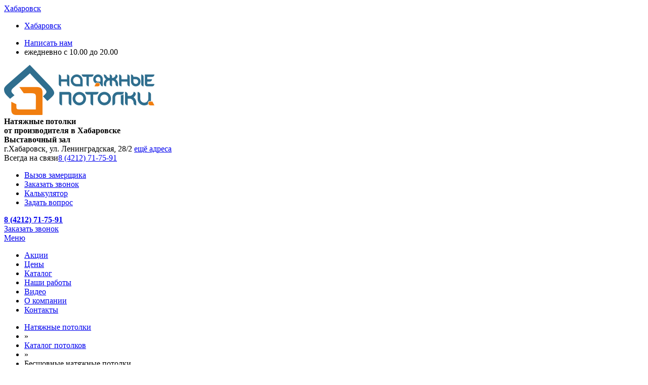

--- FILE ---
content_type: text/html; charset=utf-8
request_url: https://potolok-27.ru/potolki/besshovnye-natjazhnye-potolki.html
body_size: 14137
content:
<!DOCTYPE html>
<html>
	<head>
		<title>Цены на бесшовные натяжные потолки в Хабаровске — Потолочная Компания И-ДВ</title>
		<meta property="og:title" content="Цены на бесшовные натяжные потолки в Хабаровске — Потолочная Компания И-ДВ"/>
		<meta property="og:site_name" content="Потолочная Компания И-ДВ">
		<meta property="og:image" content="/templates/potolki/images/logo.png"/>
		<meta property="og:type" content="website"/>
		<meta property="og:url" content="" />
		<meta http-equiv="Content-Type" content="text/html; charset=utf-8">
		<meta name="msvalidate.01" content="4B67FEAFF2B2E9A1BF8F326E8593E0D0" />
		<meta name="viewport" content="width=device-width, initial-scale=1.0">
		<link rel="apple-touch-icon" sizes="180x180" href="/apple-touch-icon.png">
		<link rel="icon" type="image/png" sizes="32x32" href="/favicons/favicon-32x32.png">
		<link rel="icon" type="image/png" sizes="192x192" href="/favicons/android-chrome-192x192.png">
		<link rel="icon" type="image/png" sizes="16x16" href="/favicons/favicon-16x16.png">
		<link rel="manifest" href="/favicons/site.webmanifest">
		<link rel="mask-icon" href="/favicons/safari-pinned-tab.svg" color="#2f6e8e">
		<link rel="shortcut icon" href="/favicon.ico">
		<meta name="msapplication-TileColor" content="#2f6e8e">
		<meta name="msapplication-config" content="/favicons/browserconfig.xml">
		<meta name="theme-color" content="#2f6e8e">
																														<!--[if lt IE 9]>
			<script src="//html5shiv.googlecode.com/svn/trunk/html5.js"></script>
		<![endif]-->
		
		<link rel="preload" href="/templates/potolki/webfonts/fa-brands-400.woff2" 	as="font" type="font/woff2" crossorigin="anonymous">
		<link rel="preload" href="/templates/potolki/webfonts/fa-regular-400.woff2" as="font" type="font/woff2" crossorigin="anonymous">
		<link rel="preload" href="/templates/potolki/webfonts/fa-solid-900.woff2" 	as="font" type="font/woff2" crossorigin="anonymous">
		
		
			<meta name="keywords" content="Цены на бесшовные натяжные потолки в Хабаровске">
	<meta name="description" content="Низкие цены на Бесшовные натяжные потолки в городе Хабаровск  от компании Потолочная Компания И-ДВ. Закажите установку бесшовного потолка и получите подарок по акции.">
	<meta property="og:description" content="Низкие цены на Бесшовные натяжные потолки в городе Хабаровск  от компании Потолочная Компания И-ДВ. Закажите установку бесшовного потолка и получите подарок по акции.">
	<link rel="search" type="application/opensearchdescription+xml" href="/search/opensearch" title="Поиск на Потолочная Компания И-ДВ" />
	<link rel="stylesheet" type="text/css" href="/templates/potolki/css/all.min.css?2311124">
	<link rel="stylesheet" type="text/css" href="/templates/potolki/css/theme-layout.css?2311124">
	<link rel="stylesheet" type="text/css" href="/templates/potolki/css/jquery.fancybox.css?2311124">
	<link rel="stylesheet" type="text/css" href="/templates/potolki/css/slick.css?2311124">
	<link rel="stylesheet" type="text/css" href="/templates/potolki/css/fonts.css?2311124">
	<link rel="stylesheet" type="text/css" href="/templates/potolki/css/styles.css?2311124">
	<link rel="stylesheet" type="text/css" href="/templates/potolki/css/colors.css?2311124">
	<link rel="stylesheet" type="text/css" href="/templates/potolki/css/theme-gui.css?2311124">
	<link rel="stylesheet" type="text/css" href="/templates/potolki/css/jquery.jscrollpane.css?2311124">
	<link rel="stylesheet" type="text/css" href="/templates/potolki/widgets/html/form_disigner.css?2311124">
	<link rel="stylesheet" type="text/css" href="/templates/potolki/content/potolki_item.css?2311124">
	<link rel="stylesheet" type="text/css" href="/templates/potolki/widgets/html/ceny.css?2311124">
	<link rel="stylesheet" type="text/css" href="/templates/potolki/css/banners.css?2311124">
	<link rel="stylesheet" type="text/css" href="/templates/potolki/css/photos.css?2311124">
	<link rel="stylesheet" type="text/css" href="/templates/potolki/system/minprice.css?2311124">
	<link rel="stylesheet" type="text/css" href="/templates/potolki/css/magnific-popup.css?2311124">
	<link rel="stylesheet" type="text/css" href="/templates/potolki/widgets/roof_steps/roof_steps.css?2311124">
	<link rel="stylesheet" type="text/css" href="/templates/potolki/widgets/html/best.css?2311124">
	<link rel="stylesheet" type="text/css" href="/templates/potolki/system/revews.css?2311124">
	<link rel="stylesheet" type="text/css" href="/templates/potolki/widgets/html/cookie.css?2311124">
	<link rel="stylesheet" type="text/css" href="/templates/potolki/widgets/html/form_question.css?2311124">
	<script defer type="text/javascript" src="/templates/potolki/js/jquery.maskedinput.js?2311124"></script>
	<script defer type="text/javascript" src="/templates/potolki/js/jquery.fancybox.js?2311124"></script>
	<script defer type="text/javascript" src="/templates/potolki/js/slick.js?2311124"></script>
	<script defer type="text/javascript" src="/templates/potolki/js/form.js?2311124"></script>
	<script defer type="text/javascript" src="/templates/potolki/js/jquery-cookie.js?2311124"></script>
	<script defer type="text/javascript" src="/templates/potolki/js/jscrollpane.min.js?2311124"></script>
	<script defer type="text/javascript" src="/templates/potolki/js/mousewheel.js?2311124"></script>
	<script defer type="text/javascript" src="/templates/potolki/content/potolki_item.js?2311124"></script>
	<script defer type="text/javascript" src="/templates/potolki/js/jquery.magnific-popup.min.js?2311124"></script>
	<script defer type="text/javascript" src="/templates/potolki/widgets/roof_steps/roof_steps.js?2311124"></script>
	<script defer type="text/javascript" src="/templates/potolki/widgets/html/city.js?2311124"></script>
	<script defer type="text/javascript" src="/templates/potolki/widgets/html/cookie.js?2311124"></script>
	<script defer type="text/javascript" src="/templates/potolki/js/core.js?2311124"></script>
		<script> 
			function func(){}
		window.addEventListener("wheel", func, {passive: true});
		
			var phone_mask = true;
			var lightPrice = 250;
			var ugolPrice = 150;
			var urovenPrice = 1500;
			var podsvetkaPrice = 350;
			var photoprintPrice = 1000;
			var lightinsertPrice = 1500;
			var karnizPrice = 350;
			var elektrikaPrice = 0;
			var linesPrice=350;
			var AlProfile=249; 
			var ustanovka=200; 
			var ustanovkalight=400; 
			var EcoPrice=550; 
			var priceRoof = {
				'mat_white': 360,
				'mat_color':380,
				'satin_white':360,
				'satin_color':380,
				'glan_color':400,
				'glan_white':380,
				'tkan_color':5200,
				'tkan_white':2200,
			};
		</script> 
		
	</head>
	<body>
	<script  type="text/javascript" src="/templates/potolki/js/jquery.js?2404203"></script>
<div class="wrapper">
		<div class="wrapper-header">
					<div class="wrapper__top-line">
				<div class="container">
					<div class="row justify-content-between align-items-center">
						<div class="col-lg-4 col-6 position-static d-flex align-items-center justify-content-sm-start justify-content-between">
							<div class="">
<div class="top-line__city">
	<a href="javascript:void(0)" class="d-flex align-items-center">
		<i class="fas fa-map-marker-alt"></i>
		<span class="mx-2">Хабаровск</span>
		<i class="fas fa-angle-down"></i>
	</a>
	<div class="top-line__city-open">
		<ul>
		<li><a href="/">Хабаровск</a></li>
				</ul>
	</div>
</div>
	</div>

						</div>
						<div class="col-lg-8 col-6 pl-0">
							<div class="">
<ul class="top-line__links d-flex justify-content-end align-items-center">
	<li class="pr-lg-4"><a href="#" class="write-me d-flex align-items-center popUpForm" data-title="Напишите нам сообщение" data-fields="name,phone,comment" data-button="Написать сообщение" data-bform="Мы постараемся ответить Вам в самый короткий срок"><i class="far fa-envelope mr-2"></i>
<span>Написать нам</span></a></li>
	<li class="top-time d-lg-flex d-none align-items-center"><i class="far fa-clock mr-2"></i>
<span>ежедневно с 10.00 до 20.00</span></li>
</ul>	</div>

						</div>
					</div>
				</div>
			</div>
				<header>
			<div class="container">
				<div class="row align-items-center py-3">
					<div class="col-3 header-logo">
						<a href="/">
							<img alt="Потолочная Компания И-ДВ"  class="img-fluid" src="/templates/potolki/images/logo.png">
						</a>
											</div>
					<div class="col-9 header__info-wrapper pl-0">
						<div class="header__top-info d-flex align-items-center justify-content-between pb-md-3 pb-0">
							<div class="d-flex">
								<div class="header-losung d-lg-block d-none">
									<div class="">
<strong>Натяжные потолки </br>от производителя в Хабаровске</strong>	</div>

								</div>
								<div class="header-losung__adding d-md-block d-none">
									<div class="">
<strong>Выставочный зал</strong></br>г.Хабаровск, ул. Ленинградская, 28/2 <a href="/company/kontakty.html" target="__blank">ещё адреса</a>	</div>

								</div>
							</div>
							<div class="">
<div class="phone-potolki"><span>Всегда на связи</span><a href="tel:8 (4212) 71-75-91" class="roistat-phone-number">8 (4212) 71-75-91</a></div>	</div>

						</div>
						<div class="header-bottom-button d-md-flex d-none justify-content-end">
							<ul class="d-flex align-items-center justify-content-lg-end justify-content-between">
	<li><a href="javascript:" class="zamer popUpForm" data-title="Закажите бесплатный выезд замерщика" data-fields="name,phone" data-bform="Заполните форму для вызова замерщика" data-button="Заказать выезд замерщика">Вызов замерщика</a></li>
	<li><a href="javascript:"  class="popUpForm" data-title="Закажите звонок" data-fields="name,phone" data-bform="И наш менеджер перезвонит Вам в ближайшее время" data-button="Заказать звонок">Заказать звонок</a></li>
	<li><a class="raschet_" href="/kalkulyator">Калькулятор</a></li>
	<li class="header_question"><a href="javascript:void(0)"  class="popUpForm" data-title="Задайте вопрос" data-fields="name,phone,comment" data-button="Отправить">Задать вопрос</a></li>
</ul>						</div>
					</div>
				</div>
			</div>
			<div class="vissible-header-mobile d-flex justify-content-between">
				<div class="phone-hidden-header"><b class="phone_engels"><a href="tel:8 (4212) 71-75-91" class="roistat-phone-number">8 (4212) 71-75-91</a></b></div>
				<div class="button-hidden-header"><a href="javascript:" class="_zvonok popUpForm"  data-title="Заказать звонок" data-fields="name,phone" data-button="Отправить">Заказать звонок</a></div>
			</div>
		</header>
	</div>
		<div class="hid-me">
		<div class="topmenu">
			<div class="container">
				<div class="row">
					<div class="col-12"><div class="">
<nav class="navbar navbar-expand-sm p-sm-0">
	<a href="javascript:void(0)" class="d-sm-none d-flex align-items-center justify-content-between mobile-menu__link">
		<span class="title-menu">Меню</span>
		<span class="menu-btn">
			<span class="icon-bar"></span>
			<span class="icon-bar"></span>
			<span class="icon-bar"></span>
		</span>
	</a>
	<div class="collapse navbar-collapse" id="navbarNavDropdown">
		<ul class="navbar-nav w-100 menu">
																		<li class="navbar-nav flex-fill ">
									<a class="nav-link"  href="/akcii"  target="_self">
						<span class="wrap">
							Акции													</span>
					</a>
																							</li>
									<li class="navbar-nav flex-fill ">
									<a class="nav-link"  href="/ceny"  target="_self">
						<span class="wrap">
							Цены													</span>
					</a>
																							</li>
									<li class="navbar-nav flex-fill active">
									<a class="nav-link"  href="/potolki"  target="_self">
						<span class="wrap">
							Каталог													</span>
					</a>
																							</li>
									<li class="navbar-nav flex-fill ">
									<a class="nav-link"  href="/rphotos"  target="_self">
						<span class="wrap">
							Наши работы													</span>
					</a>
																							</li>
									<li class="navbar-nav flex-fill ">
									<a class="nav-link"  href="/otzyvy"  target="_self">
						<span class="wrap">
							Видео													</span>
					</a>
																							</li>
									<li class="navbar-nav flex-fill ">
									<a class="nav-link"  href="/company"  target="_self">
						<span class="wrap">
							О компании													</span>
					</a>
																							</li>
									<li class="navbar-nav flex-fill ">
									<a class="nav-link"  href="/company/kontakty.html"  target="_self">
						<span class="wrap">
							Контакты													</span>
					</a>
																		</li></ul>
			</div>
</nav>

<script>$(function(){$(".mobile-menu__link").click(function () {$(this).toggleClass("open-menu");$(this).parent().find(".navbar-collapse").slideToggle();});})</script>	</div>

</div>
				</div>
			</div>
		</div>
	</div>
					<div class="container">
			<ul class="breadcrumb d-flex align-items-center justify-content-md-start justify-content-center">
    <li class="home">
        <a href="/">Натяжные потолки</a>
    </li>
            <li class="sep">&raquo;</li>
                                <li itemscope itemtype="http://data-vocabulary.org/Breadcrumb">
                                    <a href="/potolki" itemprop="url"><span itemprop="title">Каталог потолков</span></a>
                            </li>
                            <li class="sep">&raquo;</li>
                                                        <li >
                                    <span>Бесшовные натяжные потолки</span>
                            </li>
                                    </ul>		</div>
			<div class="content-wrapper">
		<div class="container">
			<div class="row">
												<section class="col-12">
																<article>
							
							<style>
	.wrapper__premium-banner::before{position:absolute;top:0;bottom:0;content:"";background:url() no-repeat center center / cover;width: 100vw;left: 50%;transform: translateX(-50%);}
</style>
<div class="top wrapper__banner-akcii gray-bg-dark full-width">
	<div class="row align-items-center visible-content">
		<div class="col-lg-6 py-lg-0 py-sm-4 pt-3 pb-1 text-lg-left text-center">
			<h1 class="text-lg-left">Бесшовные натяжные потолки</h1>
			<p class="d-sm-block d-none">Бесшовные натяжные потолки — отличный выход на больших площадях. Без черновых работ, без грязи и мусора, обычных для ремонта, без дополнительных временных и финансовых затрат вы получите идеально ровные, гладкие потолки в рекордные сроки.
Заказать в Хабаровске бесшовный потолок в квартиру, дом или офис вы можете по телефону или через сайт.</p>
		</div>
		<div class="col-xl-5 offset-xl-1 col-lg-6 pb-lg-0 pb-3">
			<div class="form-wrp">
				<div class="week-form">
						<form class="normalForm" data-title="Заказ потолка по специальной цене по Средам 390 М2">
						<div class="week-form__title"> По <span>Средам</span> у нас <br />натяжные потолки</div>
						<div class="week-form__price">
							Всего за  <span>390 руб./м²</span>  с установкой
						</div>
						<div class="week-form__square-input d-flex align-items-center justify-content-lg-end justify-content-center">
							<div class="square-input__text">Площадь Вашего потолка</div>
							<input type="text" value="9" name="square" data-price="390" class="price_week">
							<div class="square-input__type">м<sup>2</sup></div>
						</div>
						<div class="week-form__price-today text-lg-right text-center">
							Ваша цена сегодня <span><span class="itog">3 510</span> <small>руб.</small></span>
						</div>
						<div class="form-wrapper__banner">
							<div class="d-flex pt-3 mypres_form-fields">
								<input type="hidden" name="price" value="390 руб./м²" />
								<input type="text" name="phone" id="top-phone" placeholder="Ваш телефон" />
								<button type="submit">Заказать по акции</button>
							</div>
							<label class="form-agreement-yes checkbox-week-label d-inline-block">
								<input class="checkbox-week" name="is_allowed_personal" checked="checked" value="1" type="checkbox">
								<span class="checkbox-week-custom"></span>
								<span class="checkbox-week-label-in">Согласен с <a href="/pages/privacy.html" target="_blank"> политикой конфиденциальности</a></span>
							</label>
						</div>
						</form>
						<div class="form-text"></div>

						<picture>
							<source type="image/webp" data-srcset="/templates/potolki/images/gerl.webp" class="lazyloaded">
							<img data-src="/templates/potolki/images/png/gerl.png" class="gerl-form lazyload" loading="lazy"/>
						</picture>


					</div>
			</div>
		</div>
	</div>
	<a class="main-next__arrow" href="#calculate"><i class="fas fa-angle-double-down"></i></a>
</div>

<!-- Позиция 1 -->
<!-- Позиция 1 -->

	<div class="main-module position-relative" id="minprice">
	<div class="main-module__title">
					<h2 class="main-title__fst m-0">Цены на 
			 
			 
			 
			 
			<!--Бесшовные потолки-->
			натяжные потолки <span>за 1 м²</span></h2>
			</div>	
	<div class="main-module__body">
		<div class="row wrp-tarif">
						<div class="col-lg-3 col-sm-6 col-12 py-sm-3 py-2">
				<div class="price__block text-center">
					<div class="title-tarif d-flex align-items-center justify-content-center">Глянцевый "MSD Premium" <br> белый</div>
					<div class="price-tarif big-price d-flex align-items-center justify-content-center flex-column">
											360 руб/м²
										</div>
				</div>
			</div>
						<div class="col-lg-3 col-sm-6 col-12 py-sm-3 py-2">
				<div class="price__block text-center">
					<div class="title-tarif d-flex align-items-center justify-content-center">Матовый "MSD Classic" <br> белый</div>
					<div class="price-tarif big-price d-flex align-items-center justify-content-center flex-column">
											360 руб/м²
										</div>
				</div>
			</div>
						<div class="col-lg-3 col-sm-6 col-12 py-sm-3 py-2">
				<div class="price__block text-center">
					<div class="title-tarif d-flex align-items-center justify-content-center">Сатиновый "MSD Classic" <br> белый</div>
					<div class="price-tarif big-price d-flex align-items-center justify-content-center flex-column">
											360 руб/м²
										</div>
				</div>
			</div>
						<div class="col-lg-3 col-sm-6 col-12 py-sm-3 py-2">
				<div class="price__block text-center">
					<div class="title-tarif d-flex align-items-center justify-content-center">Глянцевый "MSD Classic" <br> белый</div>
					<div class="price-tarif big-price d-flex align-items-center justify-content-center flex-column">
											380 руб/м²
										</div>
				</div>
			</div>
					</div>	
	</div>
	<a class="main-next__arrow" href="#calculate"><i class="fas fa-angle-double-down"></i></a>
</div>




<div class="main-module position-relative gray-bg full-width" id="calculate">
	<div class="main-module__title visible-content">
		<span class="main-title__fst">Получите бесплатный расчет стоимости прямо сейчас</span>
	</div>
	<div class="main-module__body visible-content">
		<form id="landing" class="disabled_phone">
    <div id="step1">
        <div class="panel-header">
            <div class="wrapper-gray-step d-flex align-items-center justify-content-start">
                <div class="red-circle-step"><span><strong>Шаг 1</strong> из 3</span></div>
                <div class="step-title">Выберите тип полотна</div>
				<a href="javascript:" class="change-btn-step hidden" data-step="1">Изменить</a>
				<div class="step-arrow">
					<img src="/templates/potolki/images/svg/calc-icon.svg" />
					<img src="/templates/potolki/images/svg/calc-icon.svg" />
				</div>
            </div>
        </div>
        <div class="panel-collapse"> 
            <div class="row row__steps mx-0 justify-content-lg-start justify-content-center">
				<div class="col-lg-4 col-md-8 col-12">
					<div class="wrapper-gray-light-step" id="form_step1">
						<div class="select-step">
							<div class="select-step__tilte">Выберите материал</div>
							<select name="typewall" id="typewall">
								<option>Выберите материал</option>
								<option selected value="mat" data-step="12">Матовые</option>
								<option value="satin" data-step="12">Сатиновый</option>
								<option value="glan" data-step="12">Глянцевый</option>
								<option value="tkan" data-step="12">Тканевый</option>
							</select>
						</div>
					</div>
				</div>
				<div class="col-lg-4 col-md-8 col-12">
					<div class="wrapper-gray-light-step" id="form_step12">
						<div class="select-step">
							<div class="select-step__tilte">Выберите цвет потолка</div>
							<select name="color" id="color" >
								<option>Выберите цвет потолка</option>
								<option selected value="white" data-step="2">Белый</option>
								<option value="color" data-step="2">Цветной</option>
							</select>
						</div>
					</div>
				</div>
            </div>
			<button type="button" class="d-none" data-step="form_step2" >Перейти к следующему шагу</button>
        </div>
    </div>  

    <div id="step2"> 
		<div class="panel-header" id="form_step2">
            <div class="wrapper-gray-step d-flex align-items-center justify-content-start">
                <div class="red-circle-step"><span><strong>Шаг 2</strong> из 3</span></div>
                <div class="step-title">Укажите параметры помещения</div>
				<a href="javascript:" class="change-btn-step hidden" data-step="2">Изменить</a>
				<div class="step-arrow">
					<img src="/templates/potolki/images/svg/calc-icon.svg" />
					<img src="/templates/potolki/images/svg/calc-icon.svg" />
				</div>
            </div>
        </div>
        <div class="panel-collapse"> 
			<div class="row row__steps mx-0 justify-content-lg-start justify-content-center">
				<div class="col-lg-4 col-md-8 col-12">
					<div class="wrapper-gray-light-step" id="form_step21">
						<div class="select-step__tilte">Площадь помещения:</div>
						<div class="select-step__input d-flex align-items-center">
							<input class="form-control" id="square" name="square" value="10" type="text" data-step="22" onkeyup="return proverka(this);" onchange="return proverka(this);">
							<div class="select-step__input-text">кв.м</div>
						</div>
					</div>
				</div>
				<div class="col-lg-4 col-md-8 col-12">
					<div class="wrapper-gray-light-step" id="form_step22">
						<div class="select-step__tilte">Количество труб в помещении:</div>
						<div class="select-step__input d-flex align-items-center">
							<input class="form-control" id="lines" name="lines" value="0" type="text" data-step="23">
							<div class="select-step__input-text">шт.</div>
						</div>
					</div>
				</div>
				<div class="col-lg-4 col-md-8 col-12">
					<div class="wrapper-gray-light-step" id="form_step23">
						<div class="select-step__tilte">Количество осветительных приборов:</div>
						<div class="select-step__input d-flex align-items-center">
							<input class="form-control" id="light" name="light" value="0" type="text" data-step="24">
							<div class="select-step__input-text">шт.</div>
						</div>
					</div>
				</div>
				
	<div class="col-lg-12 col-md-7 col-12">
		<div class="progress">
		  <div class="progress-bar progress-bar-danger" role="progressbar" aria-valuenow="72" aria-valuemin="0" aria-valuemax="100" style="width: 72%"> </div>
		</div>
	</div>				<div class="col-12">
					<button type="button" class="next-step button-general" data-step="form_step3"><span>РАССЧИТАТЬ СТОИМОСТЬ</span></button>
				</div>
			</div>
        </div>
    </div>
	
	
	
    <div id="step3">
        <div class="panel-header">
            <div class="wrapper-gray-step d-flex align-items-center justify-content-start">
                <div class="red-circle-step"><span><strong>Шаг 3</strong> из 3</span></div>
                <div class="step-title">Стоимость + ПОДАРОК от компании!</div>
				<div class="step-arrow">
					<img src="/templates/potolki/images/svg/calc-icon.svg" />
					<img src="/templates/potolki/images/svg/calc-icon.svg" />
				</div>
            </div>
        </div>
		
		
		
		
        <div class="panel-collapse"> 
            <div class="wrapper-gray-light-step hidden">
				<div class="wrapper__akcii">
					<div class="wrapper__akcii__title d-sm-flex d-block justify-content-between align-items-center">
						<span>Стоимость потолка с учетом выбранных параметров</span>
						<div><span class="itog_steps"></span><span> руб.</span></div>
					</div>
					<div class="wrapper__akcii__list">
						<div class="wrapper__akcii__list__title">Вы выбрали акцию:</div>
							<div class="white-popup mfp-hide hide1 added-popup__style" >
							<div class="mfp-popup">Выберите подходящую для Вас акцию!</div>
							<div class="list-action">
								<ul>
																		<li>
										<label class="akcii-block">
											<input class="checkbox-akcii" type="radio" data-price="5" name="akcii1" value="Скидка при заказе сайта 5"  checked >
											<span class="checkbox-customakcii"></span>
											<span class="labelakcii">Скидка при заказе сайта <strong>5%</strong></span>
										</label>
									</li>
																		<li>
										<label class="akcii-block">
											<input class="checkbox-akcii" type="radio" data-price="10" name="akcii1" value="Скидка пенсионерам и новосёлам 10" >
											<span class="checkbox-customakcii"></span>
											<span class="labelakcii">Скидка пенсионерам и новосёлам <strong>10%</strong></span>
										</label>
									</li>
																		<li>
										<label class="akcii-block">
											<input class="checkbox-akcii" type="radio" data-price="8" name="akcii1" value="Скидка бюджетникам 8" >
											<span class="checkbox-customakcii"></span>
											<span class="labelakcii">Скидка бюджетникам <strong>8%</strong></span>
										</label>
									</li>
																		<li>
										<label class="akcii-block">
											<input class="checkbox-akcii" type="radio" data-price="7" name="akcii1" value="Скидка жителям мкр &quot;Строитель&quot; 7" >
											<span class="checkbox-customakcii"></span>
											<span class="labelakcii">Скидка жителям мкр "Строитель" <strong>7%</strong></span>
										</label>
									</li>
																		<li>
										<label class="akcii-block">
											<input class="checkbox-akcii" type="radio" data-price="10" name="akcii1" value="Скидка от заказа более 40 кв.м 10" >
											<span class="checkbox-customakcii"></span>
											<span class="labelakcii">Скидка от заказа более 40 кв.м <strong>10%</strong></span>
										</label>
									</li>
																	</ul>
							</div>
							<div class="text-center pt-3 button-action">
								<a href="javascript:" class="close_action_one button-general"><span>Выбрать акцию ></span></a>
							</div> 
						</div> 
					</div>
					<div class="wrapper__akcii__itog d-sm-flex d-block justify-content-between align-items-center">
						<span>Цена с учетом АКЦИИ</span>
						<div><span class="wrapper__akcii__itog_i"></span><span> руб.</span></div>
					</div>
				</div>	
			</div>	
				<div class="wrapper-gray-light-step ">
					<div class="wrapper__akcii">
						<div class="clearfix white-popup mfp-hide hide2 added-popup__style line__popup">	
							<div class="mfp-popup">Отправляются параметры расчета</div>
							<div class="wrapper__download-line">
								<div class="wrapper__download-line__block">
									<div class="download-line__block__animation">
										
									</div>
								</div>
							</div>
							<ul class="mfp-popup__list">
								<li>
									<div class="mfp-popup__title-list">Вы выбрали акцию:</div>
									<div class="mfp-popup__text-list"><span class="mfp-popup"><span class="selected_action_step"></span>%</span></div>
								</li>
								<li>
									<div class="mfp-popup__title-list">Для получения расчета стоимости с учетом акции</div>
									<div class="mfp-popup__text-list mfp-popup_red">Оставьте пожалуйста свой контакт</div>
								</li>
							</ul>
							<div class="wrapper__akcii__form">
								<div class="wrapper__akcii__form__title"><span>Оставьте свой номер  телефона чтобы зарезервировать стоимость потолка с учетом акции</span></div>		
								<div class="row form-group hidden">
									<div class="col-md-6 col-xs-6"><input class="form-control" id="name" name="name" type="text"/></div>
								</div>
								<div class="row wrap-form-bottom">
									<div class="col-sm-6 col-12 px-sm-0 pb-sm-0 pb-2">
										<input class="form-control" id="phone" name="phone" placeholder="Ваш номер телефона" type="text"/>
									</div>
									<div class="col-sm-6 col-12 px-sm-0">
										<button type="submit" class="button-general" id="sendInform"><span>Заказать по акции</span></button>
									</div>
								</div>
								<div class="form-agreement-yes checkbox-week-label px-0"><span class="checkbox-week-label-in">Нажимая на кнопку "Заказать по акции", я даю своё <a href="/pages/agreement.html" target="_blank">согласие на взаимодействие и обработку персональных данных</a></span></div>
							</div>
							<div class="info-popup-form">Наш менеджер свяжется с Вами после проведения расчета стоимости в течении 15 минут.</div>
						</div>
					</div> 
				</div>
				<div class="manager__call">
					<div class="d-flex align-items-center">	
						<img src="/templates/potolki/images/png/face.png" />
						Наш менеджер свяжется с Вами после проведения расчета стоимости в течении 15 минут.
					</div>
				</div> 
			</div>
			
			<div  id="informl" class="hidden">
							<div class="title-icon-potolki text-center">Смета работ</div>
							<table class="table table-bordered table-striped" >
								<thead>
									<tr>
										<th>Наименование</th>
										<th>Цена</th>
										<th>Кол-во</th>
										<th>Сумма</th>
									</tr>
								</thead>
								<tbody>
								</tbody>
							</table>
			</div> 
						
			
    </div>
	<input type="hidden" name="message" id="lcomment" />
</form>


	</div>
	<a class="main-next__arrow" href="#action-promo"><i class="fas fa-angle-double-down"></i></a>
</div>


<div class="calc_items">
			<div data-pd="" data-m2d="" data-p="" data-m2="" class="item d-none"></div>
	</div>
<div class="wrapper__action-promo" id="action-promo">
	<div class="row align-items-center visible-content">
		<div class="col-lg-6 col-12 text-lg-left text-center">
			<div class="action-promo__info">
				<h2>В чем преимущества бесшовных натяжных потолков?</h2><p>Основным считается, как явствует из названия, отсутствие сварных швов на поверхности полотна, однако, по факту бесшовный потолок выигрывает еще и по скорости установки, и по стоимости.</p><p>Если несколько лет назад такой вариант отделки был доступен только в ткани, метр квадратный который в 2-3 раза дороже пленки ПВХ, то сегодня и поливинилхлоридные потолки выпускаются в рулонах нужной ширины для создания бесшовного потолка.</p>			</div>
		</div>
		<div class="col-lg-6 col-12 pt-lg-0 pt-3">
			<div class="border-akc">
				<img class="img-fluid w-100" alt="" src="/upload/000/u1/fc/46/15b53808.jpg">
				<div class="skidka">
					<div class="clearfix wrp-akc-newslide">
						<div class="code-wro code-wro-new-slide"></div>
						<div class="title-new-slide">ВАШ ПРОМОКОД</div>
						<div class="anotation-new-slide">Чтобы воспользоваться предложением, сообщите менеджеру Ваш промо-код</div>
					</div>
					<form class="clearfix red-forn normalForm" data-title="заявка по акции">
						<div class="wrp-red-form-phone"><input placeholder="Введите Ваш телефон" name="phone" type="phone" class="disabled_phone"></div>
						<div class="wrp-red-form-submit"><input value="получить подарок" type="submit"></div>
						<div class="form-agreement-yes checkbox-week-label px-0">
							<span class="checkbox-week-label-in">Нажимая на кнопку "Получить подарок", я даю своё <a href="/pages/agreement.html" target="_blank">согласие на взаимодействие и обработку персональных данных</a></span>
						</div>
					</form>
				</div>
			</div>
		</div>
	</div>
	<a class="main-next__arrow" href="#ceny"><i class="fas fa-angle-double-down"></i></a>
</div>
<div class="main-module position-relative" id="ceny"><div class="main-module__title"><span class="main-title__fst">Примеры расчётов натяжных потолков</span></div><div class="main-module__body"><div class="ceny-planshet d-lg-block d-flex flex-wrap justify-content-center">							<div class="ceiling-wrapper">
			<div class="row">
				<div class="ceiling-title d-lg-none col-12 text-center">Стоимость сатинового потолка 18 м²</div>
				<div class="ceiling-image col-lg-4 col-12 pr-lg-0 pb-lg-0 pb-3">
										<a class="zoom-block zoom-center d-block" href="/upload/000/u1/38/6e/f54b853a.jpg" data-fancybox>
					<picture>
						<source type="image/webp" data-srcset="/upload/000/u1/9a/94/578d68a2.webp">
						<img alt="Бесшовные натяжные потолки"  class="img-fluid lazyload" data-src="/upload/000/u1/9a/94/578d68a2.jpg" loading="lazy">
					</picture>

					</a>
				</div>
				<div class="ceiling-work col-lg-5 col-sm-6">
					<div class="ceiling-work__scroll">
						<div class="ceiling-title d-lg-block d-none">Стоимость сатинового потолка 18 м²</div>
												<div class="ceiling-list">
														<ul>
																														<li class="d-flex justify-content-between">
																	<span>Профиль стеновой алюминиевый: </span>
																<span>18 пог.м</span></li>
																								<li class="d-flex justify-content-between">
																	<span>Лента маскировочная белая (303) "L": </span>
																<span>18 пог.м</span></li>
																								<li class="d-flex justify-content-between">
																	<span>Сатиновый  "MSD Evolution"<br> белый: </span>
																<span>18 м²</span></li>
																								<li class="d-flex justify-content-between">
																	<span>Монтаж Люстры без сборки: </span>
																<span>1 шт.</span></li>
																								<li class="d-flex justify-content-between">
																	<span>Установка потолка: </span>
																<span>18 м²</span></li>
															</ul>
													</div>
					</div>
				</div>
				<div class="ceiling-prices-buttons col-lg-3 col-sm-6 pl-lg-0">
					<div class="ceiling-wrap-price d-flex flex-column justify-content-center">
						<div class="ceiling-price">
							18 120  <span>руб.</span>
						</div>
						<p>Цена актуальна до 25.01.2026</p>
						<ul>
							<li>Цена с установкой </li>
							<li>Бесплатный сервис</li>
						</ul>
						<button class="raschet button-general small-button px-0 popUpForm" data-title="Закажите точный расчёт стоимости потолка" data-bform="Оставьте свой номер телефона и наш менеджер свяжется с Вами" data-fields="name,phone" data-button="Заказать расчёт">Заказать расчёт</button>
					</div>
				</div>
			</div>
		</div>
								<div class="ceiling-wrapper">
			<div class="row">
				<div class="ceiling-title d-lg-none col-12 text-center">Стоимость сатинового потолка в кухне 12 м²</div>
				<div class="ceiling-image col-lg-4 col-12 pr-lg-0 pb-lg-0 pb-3">
										<a class="zoom-block zoom-center d-block" href="/upload/000/u1/b8/b6/79730258.jpg" data-fancybox>
					<picture>
						<source type="image/webp" data-srcset="/upload/000/u1/e0/aa/25275bdc.webp">
						<img alt="Бесшовные натяжные потолки"  class="img-fluid lazyload" data-src="/upload/000/u1/e0/aa/25275bdc.jpg" loading="lazy">
					</picture>

					</a>
				</div>
				<div class="ceiling-work col-lg-5 col-sm-6">
					<div class="ceiling-work__scroll">
						<div class="ceiling-title d-lg-block d-none">Стоимость сатинового потолка в кухне 12 м²</div>
												<div class="ceiling-list">
														<ul>
																														<li class="d-flex justify-content-between">
																	<span>Профиль стеновой пластиковый: </span>
																<span>14 пог.м</span></li>
																								<li class="d-flex justify-content-between">
																	<span>Лента маскировочная белая (303) "L": </span>
																<span>14 пог.м</span></li>
																								<li class="d-flex justify-content-between">
																	<span>Сатиновый "MSD Classic" <br> белый: </span>
																<span>12 м²</span></li>
																								<li class="d-flex justify-content-between">
																	<span>Обработка угла (4 бесплатно): </span>
																<span>2 шт.</span></li>
																								<li class="d-flex justify-content-between">
																	<span>Монтаж Люстры без сборки: </span>
																<span>1 шт.</span></li>
																								<li class="d-flex justify-content-between">
																	<span>Установка потолка: </span>
																<span>12 м²</span></li>
															</ul>
													</div>
					</div>
				</div>
				<div class="ceiling-prices-buttons col-lg-3 col-sm-6 pl-lg-0">
					<div class="ceiling-wrap-price d-flex flex-column justify-content-center">
						<div class="ceiling-price">
							11 240  <span>руб.</span>
						</div>
						<p>Цена актуальна до 25.01.2026</p>
						<ul>
							<li>Цена с установкой </li>
							<li>Бесплатный сервис</li>
						</ul>
						<button class="raschet button-general small-button px-0 popUpForm" data-title="Закажите точный расчёт стоимости потолка" data-bform="Оставьте свой номер телефона и наш менеджер свяжется с Вами" data-fields="name,phone" data-button="Заказать расчёт">Заказать расчёт</button>
					</div>
				</div>
			</div>
		</div>
								<div class="ceiling-wrapper">
			<div class="row">
				<div class="ceiling-title d-lg-none col-12 text-center">Матовый белый бесшовный потолок в спальню 12 м²</div>
				<div class="ceiling-image col-lg-4 col-12 pr-lg-0 pb-lg-0 pb-3">
										<a class="zoom-block zoom-center d-block" href="/upload/000/u1/b7/e9/6f8eb44d.jpg" data-fancybox>
					<picture>
						<source type="image/webp" data-srcset="/upload/000/u1/d6/09/5efb05a3.webp">
						<img alt="Бесшовные натяжные потолки"  class="img-fluid lazyload" data-src="/upload/000/u1/d6/09/5efb05a3.jpg" loading="lazy">
					</picture>

					</a>
				</div>
				<div class="ceiling-work col-lg-5 col-sm-6">
					<div class="ceiling-work__scroll">
						<div class="ceiling-title d-lg-block d-none">Матовый белый бесшовный потолок в спальню 12 м²</div>
												<div class="ceiling-list">
														<ul>
																														<li class="d-flex justify-content-between">
																	<span>Профиль стеновой пластиковый: </span>
																<span>14 пог.м</span></li>
																								<li class="d-flex justify-content-between">
																	<span>Лента маскировочная белая (303) "L": </span>
																<span>14 пог.м</span></li>
																								<li class="d-flex justify-content-between">
																	<span>Матовый "MSD Classic" <br> белый: </span>
																<span>12 м²</span></li>
																								<li class="d-flex justify-content-between">
																	<span>Монтаж Круглых светильников: </span>
																<span>5 шт.</span></li>
																								<li class="d-flex justify-content-between">
																	<span>Установка потолка: </span>
																<span>12 м²</span></li>
															</ul>
													</div>
					</div>
				</div>
				<div class="ceiling-prices-buttons col-lg-3 col-sm-6 pl-lg-0">
					<div class="ceiling-wrap-price d-flex flex-column justify-content-center">
						<div class="ceiling-price">
							12 000  <span>руб.</span>
						</div>
						<p>Цена актуальна до 25.01.2026</p>
						<ul>
							<li>Цена с установкой </li>
							<li>Бесплатный сервис</li>
						</ul>
						<button class="raschet button-general small-button px-0 popUpForm" data-title="Закажите точный расчёт стоимости потолка" data-bform="Оставьте свой номер телефона и наш менеджер свяжется с Вами" data-fields="name,phone" data-button="Заказать расчёт">Заказать расчёт</button>
					</div>
				</div>
			</div>
		</div>
		</div></div></div><div class="wrapper__form-free-calculation form-measurement position-relative full-width color-bg">
	<form class="row justify-content-end visible-content normalForm h-100" id="free" data-title="Бесплатный замер">
		<div class="dis-info d-flex align-items-center">
		<div class="col-lg-8 col-md-11 col-12 row row-margin__form ml-auto">
			<div class="col-12 row-padding__form">
				<div class="tilte-white-form">
					ЗАЯВКА НА БЕСПЛАТНЫЙ ЗАМЕР
					<span>Оставьте свой номер и мы перезвоним через 2 минуты</span>
				</div>
			</div>
			<div class="col-6 row-padding__form">
				<input placeholder="Введите Ваш Телефон" type="text" id="metrphone" name="phone">
			</div>
			<div class="col-6 row-padding__form">
				<input class="button-general" value="Заказать замер" type="submit">
			</div>
			<div class="col-12 row-padding__form">
				<label class="form-agreement-yes checkbox-week-label d-inline-block">
					<input class="checkbox-week" name="is_allowed_personal" checked="checked" value="1" type="checkbox">
					<span class="checkbox-week-custom"></span>
					<span class="checkbox-week-label-in">Согласен с <a href="/pages/privacy.html" target="_blank"> политикой конфиденциальности</a></span>
				</label>
			</div>
			<div class="col-12 row-padding__form">
				<div class="title-black-form-small d-flex align-items-center justify-content-md-start justify-content-center flex-wrap">ПОЗВОНИТЕ НАМ ДЛЯ ПОЛУЧЕНИЯ СКИДКИ НА ПОТОЛОК <a class="roistat-phone-number zvonok mr-sm-0 mr-2 ml-2" href="tel:8 (4212) 71-75-91">8 (4212) 71-75-91</a></div>
			</div>
			<img src="/templates/potolki/images/png/form-bg-rule.png" class="form-bg-rule" />
		</div>
		</div>
	</form>
</div>
<div class="main-module position-relative"><div class="ceny-planshet d-lg-block d-flex flex-wrap justify-content-center">								<div class="ceiling-wrapper">
			<div class="row">
				<div class="ceiling-title d-lg-none col-12 text-center">Глянцевый белый Натяжной потолок в спальне 16 м²</div>
				<div class="ceiling-image col-lg-4 col-12 pr-lg-0 pb-lg-0 pb-3">
										<a class="zoom-block zoom-center d-block" href="/upload/000/u1/c6/59/f0673fff.jpg" data-fancybox>
					<picture>
						<source type="image/webp" data-srcset="/upload/000/u1/6f/03/36eb785c.webp">
						<img alt="Бесшовные натяжные потолки"  class="img-fluid lazyload" data-src="/upload/000/u1/6f/03/36eb785c.jpg" loading="lazy">
					</picture>

					</a>
				</div>
				<div class="ceiling-work col-lg-5 col-sm-6">
					<div class="ceiling-work__scroll">
						<div class="ceiling-title d-lg-block d-none">Глянцевый белый Натяжной потолок в спальне 16 м²</div>
												<div class="ceiling-list">
														<ul>
																														<li class="d-flex justify-content-between">
																	<span>Профиль стеновой пластиковый: </span>
																<span>17 пог.м</span></li>
																								<li class="d-flex justify-content-between">
																	<span>Лента маскировочная белая (303) "L": </span>
																<span>17 пог.м</span></li>
																								<li class="d-flex justify-content-between">
																	<span>Глянцевый "MSD Classic" <br> белый: </span>
																<span>16 м²</span></li>
																								<li class="d-flex justify-content-between">
																	<span>Монтаж Люстры без сборки: </span>
																<span>1 шт.</span></li>
																								<li class="d-flex justify-content-between">
																	<span>Установка потолка: </span>
																<span>16 м²</span></li>
															</ul>
													</div>
					</div>
				</div>
				<div class="ceiling-prices-buttons col-lg-3 col-sm-6 pl-lg-0">
					<div class="ceiling-wrap-price d-flex flex-column justify-content-center">
						<div class="ceiling-price">
							14 170  <span>руб.</span>
						</div>
						<p>Цена актуальна до 25.01.2026</p>
						<ul>
							<li>Цена с установкой </li>
							<li>Бесплатный сервис</li>
						</ul>
						<button class="raschet button-general small-button px-0 popUpForm" data-title="Закажите точный расчёт стоимости потолка" data-bform="Оставьте свой номер телефона и наш менеджер свяжется с Вами" data-fields="name,phone" data-button="Заказать расчёт">Заказать расчёт</button>
					</div>
				</div>
			</div>
		</div>
								<div class="ceiling-wrapper">
			<div class="row">
				<div class="ceiling-title d-lg-none col-12 text-center">Пример матового потолка для спальни 12 м²</div>
				<div class="ceiling-image col-lg-4 col-12 pr-lg-0 pb-lg-0 pb-3">
										<a class="zoom-block zoom-center d-block" href="/upload/000/u1/70/98/c608e361.jpg" data-fancybox>
					<picture>
						<source type="image/webp" data-srcset="/upload/000/u1/1a/91/c7571eb0.webp">
						<img alt="Бесшовные натяжные потолки"  class="img-fluid lazyload" data-src="/upload/000/u1/1a/91/c7571eb0.jpg" loading="lazy">
					</picture>

					</a>
				</div>
				<div class="ceiling-work col-lg-5 col-sm-6">
					<div class="ceiling-work__scroll">
						<div class="ceiling-title d-lg-block d-none">Пример матового потолка для спальни 12 м²</div>
												<div class="ceiling-list">
														<ul>
																														<li class="d-flex justify-content-between">
																	<span>Профиль стеновой пластиковый: </span>
																<span>14 пог.м</span></li>
																								<li class="d-flex justify-content-between">
																	<span>Матовый "MSD Classic" <br> белый: </span>
																<span>12 м²</span></li>
																								<li class="d-flex justify-content-between">
																	<span>Монтаж Круглых светильников: </span>
																<span>3 шт.</span></li>
																								<li class="d-flex justify-content-between">
																	<span>Электропроводка: </span>
																<span>3 шт.</span></li>
																								<li class="d-flex justify-content-between">
																	<span>Установка потолка: </span>
																<span>12 м²</span></li>
																								<li class="d-flex justify-content-between">
																	<span>Светильник + лампа Ecola GX53 8W хром: </span>
																<span>3 шт.</span></li>
															</ul>
													</div>
					</div>
				</div>
				<div class="ceiling-prices-buttons col-lg-3 col-sm-6 pl-lg-0">
					<div class="ceiling-wrap-price d-flex flex-column justify-content-center">
						<div class="ceiling-price">
							11 630  <span>руб.</span>
						</div>
						<p>Цена актуальна до 25.01.2026</p>
						<ul>
							<li>Цена с установкой </li>
							<li>Бесплатный сервис</li>
						</ul>
						<button class="raschet button-general small-button px-0 popUpForm" data-title="Закажите точный расчёт стоимости потолка" data-bform="Оставьте свой номер телефона и наш менеджер свяжется с Вами" data-fields="name,phone" data-button="Заказать расчёт">Заказать расчёт</button>
					</div>
				</div>
			</div>
		</div>
								<div class="ceiling-wrapper">
			<div class="row">
				<div class="ceiling-title d-lg-none col-12 text-center">Матовый в коридор 6 м²</div>
				<div class="ceiling-image col-lg-4 col-12 pr-lg-0 pb-lg-0 pb-3">
										<a class="zoom-block zoom-center d-block" href="/upload/000/u1/d1/25/dc4d1cf5.jpg" data-fancybox>
					<picture>
						<source type="image/webp" data-srcset="/upload/000/u1/18/59/2e7e663a.webp">
						<img alt="Бесшовные натяжные потолки"  class="img-fluid lazyload" data-src="/upload/000/u1/18/59/2e7e663a.jpg" loading="lazy">
					</picture>

					</a>
				</div>
				<div class="ceiling-work col-lg-5 col-sm-6">
					<div class="ceiling-work__scroll">
						<div class="ceiling-title d-lg-block d-none">Матовый в коридор 6 м²</div>
												<div class="ceiling-list">
														<ul>
																														<li class="d-flex justify-content-between">
																	<span>Профиль стеновой пластиковый: </span>
																<span>12 пог.м</span></li>
																								<li class="d-flex justify-content-between">
																	<span>Лента маскировочная белая (303) "L": </span>
																<span>12 пог.м</span></li>
																								<li class="d-flex justify-content-between">
																	<span>Матовый "MSD Classic" <br> белый: </span>
																<span>6 м²</span></li>
																								<li class="d-flex justify-content-between">
																	<span>Монтаж Круглых светильников: </span>
																<span>4 шт.</span></li>
																								<li class="d-flex justify-content-between">
																	<span>Электропроводка: </span>
																<span>4 шт.</span></li>
																								<li class="d-flex justify-content-between">
																	<span>Установка потолка: </span>
																<span>6 м²</span></li>
															</ul>
													</div>
					</div>
				</div>
				<div class="ceiling-prices-buttons col-lg-3 col-sm-6 pl-lg-0">
					<div class="ceiling-wrap-price d-flex flex-column justify-content-center">
						<div class="ceiling-price">
							8 200  <span>руб.</span>
						</div>
						<p>Цена актуальна до 25.01.2026</p>
						<ul>
							<li>Цена с установкой </li>
							<li>Бесплатный сервис</li>
						</ul>
						<button class="raschet button-general small-button px-0 popUpForm" data-title="Закажите точный расчёт стоимости потолка" data-bform="Оставьте свой номер телефона и наш менеджер свяжется с Вами" data-fields="name,phone" data-button="Заказать расчёт">Заказать расчёт</button>
					</div>
				</div>
			</div>
		</div>
				<a class="main-next__arrow" href="#best"><i class="fas fa-angle-double-down"></i></a></div></div>

<!-- Позиция 2 -->
<!-- Позиция 2 -->


<div class="main-module position-relative gray-bg full-width" id="best">
	<div class="main-module__body visible-content">
		<div class="row">
		<div class="col-lg-4 col-sm-6 col-12 d-md-flex align-items-start justify-content-between py-3 text-md-left text-center best-block popUpForm" data-bform="Оставьте свой номер телефона и наш менеджер свяжется с Вами" data-title="Хотите заказать бесплатный замер?" data-fields="name,phone" data-button="Заказать замер">
			<div class="icon-warpper-image"><img src="/templates/potolki/images/png/potolki-1.png" alt=""/></div>
			<div class="icon-warpper-potolki">
				<div class="title-icon-potolki">Бесплатный замер</div>
				<p>Узнайтие, какое полотно для Вас подойдет и какой дизайн потолка можно сделать.</p>
			</div>
		</div>
		<div class="col-lg-4 col-sm-6 col-12 d-md-flex align-items-start justify-content-between py-3 text-md-left text-center best-block popUpForm" data-bform="Оставьте свой номер телефона и наш менеджер свяжется с Вами" data-title="Хотите натяжной потолок с гарантией?" data-fields="name,phone" data-button="Заказать потолок">
			<div class="icon-warpper-image"><img src="/templates/potolki/images/png/potolki-2.png" alt=""/></div>
			<div class="icon-warpper-potolki">
				<div class="title-icon-potolki">Гарантия</div>
				<p>Предоставляем гарантию на натяжные полотна и на работу! <span>До 10 лет</span></p>
			</div>
		</div>
		<div class="col-lg-4 col-sm-6 col-12 d-md-flex align-items-start justify-content-between py-3 text-md-left text-center best-block popUpForm" data-bform="Оставьте свой номер телефона и наш менеджер свяжется с Вами" data-title="Удобнее оплатить по карте или электронный кошелёк?" data-fields="name,phone" data-button="Оставить заявку">
			<div class="icon-warpper-image"><img src="/templates/potolki/images/png/potolki-3.png" alt=""/></div>
			<div class="icon-warpper-potolki">
				<div class="title-icon-potolki">Принимаем к оплате</div>
				<img src="/templates/potolki/images/png/pay-potolki.png" class="img-fluid">
			</div>
		</div>
		<div class="col-lg-4 col-sm-6 col-12 d-md-flex align-items-start justify-content-between py-3 text-md-left text-center best-block popUpForm" data-bform="Оставьте свой номер телефона и наш менеджер свяжется с Вами" data-title="Хотите качественный потолок от производителя?" data-fields="name,phone" data-button="Заказать потолок">
			<div class="icon-warpper-image"><img src="/templates/potolki/images/png/potolki-9.png" alt=""/></div>
			<div class="icon-warpper-potolki">
				<div class="title-icon-potolki">Собственное производство</div>
			</div>
		</div>
		<div class="col-lg-4 col-sm-6 col-12 d-md-flex align-items-start justify-content-between py-3 text-md-left text-center best-block popUpForm" data-bform="Оставьте свой номер телефона и наш менеджер свяжется с Вами" data-title="Хотите быструю установку двухуровневого потолка?" data-fields="name,phone" data-button="Заказать быстрый монтаж">
			<div class="icon-warpper-image"><img src="/templates/potolki/images/png/potolki-10.png" alt=""/></div>
			<div class="icon-warpper-potolki">
				<div class="title-icon-potolki">Двухуровневые конструкции под ключ за&nbsp;6&nbsp;часов</div>
			</div>
		</div>
		<div class="col-lg-4 col-sm-6 col-12 d-md-flex align-items-start justify-content-between py-3 text-md-left text-center best-block popUpForm" data-bform="Оставьте свой номер телефона и наш менеджер свяжется с Вами" data-title="Хотите безопасный монтаж натяжных потолков?" data-fields="name,phone" data-button="Заказать безопасный монтаж">
			<div class="icon-warpper-image"><img src="/templates/potolki/images/png/potolki-11.png" alt=""/></div>
			<div class="icon-warpper-potolki">
				<div class="title-icon-potolki">Безопасный монтаж</div>
				<p>Оборудование полностью сертифицировано</p>
			</div>
		</div>
	</div>	</div>
	<a class="main-next__arrow" href="#photo"><i class="fas fa-angle-double-down"></i></a>
</div>



<script>
$(function(){
	$('.popup-gallery').each(function() { // the containers for all your galleries
		$(this).magnificPopup({
			delegate: 'a', // the selector for gallery item
			type: 'image',
			gallery: {
			  enabled:true
			}
		});
	});
			$('.raschet_case').click(function(e){
			e.preventDefault();
				var html='<div class="form-new-pop text-center">'+
						'<div class="popup_h1 semi">Заказать расчет стоимости своего проекта</div>'+
						'<div class="right-block-form">'+
						'<form id="raschet_naves" class="clearfix form_new">'+
							'<div class="right-block-title">Оставьте заявку и наш менеджер произведет точные расчеты для Вашего навеса!</div>'+
							'<div class="right-block-info"></div><input type="hidden" name="title" value="Заказ расчета навеса" />'+
							'<label class="name required col-xs-12"><input type="text" class="form-control" placeholder="Ваше имя" name="name"></label><br>'+
							'<label class="phone required col-xs-12"><input type="text" class="form-control" name="phone" placeholder="Ваш телефон"/></label>'+
							'<div class="col-xs-12"><input type="submit" value="Заказать расчет" class="yellow-btn" ></div>'+
						'</form><div class="pravila_popup"><a href="/pages/privacy.html" target="_blank">Нажимая на кнопку, вы даете согласие на обработку своих персональных данных</a></div>'+
					'</div>';
					'</div>';
						
				icms.modal.openHtml(html);
				checkMask();
				$('#raschet_naves').submit(function(e) {
					e.preventDefault();
					var typs='custom' ;
					var form = $(this);
					var phone=form.find('input[name=phone]').val();
					
				   if(!phone){alert('Укажите Ваш телефон');form.find('input[name=phone]').focus();return;}
						$.ajax({
								url: '/sendMail.php',
								type: 'post',
								data: form.serialize(),
								success: function(data) {
								   document.location.href = '/zakaz/spasibo.html';
								}
						});
				});
		});
});
</script>


<div class="main-module position-relative" id="photo">
	<div class="main-module__title">
					<h2 class="main-title__fst m-0">Фото наших работ</h2>
			</div>
	<div class="main-module__body">
		<div class="row photos-wrp-gal">
							<div class="col-lg-4 py-sm-3 py-2 col-sm-6">
					<div class="photos-mod">
						<a class="to_web photos__link zoom-block" data-fancybox="work-photo" title="" href="/upload/000/u1/b0/bf/4703f114.jpg" >
							<img alt="Матовый в коридор 6 м²" class="img-fluid" src="/upload/000/u1/b0/bf/4703f114.jpg">
						</a>
					</div>
				</div>
							<div class="col-lg-4 py-sm-3 py-2 col-sm-6">
					<div class="photos-mod">
						<a class="to_web photos__link zoom-block" data-fancybox="work-photo" title="" href="/upload/000/u1/a7/50/02e6b753.jpg" >
							<img alt="Матовый в коридор 6 м²" class="img-fluid" src="/upload/000/u1/a7/50/02e6b753.jpg">
						</a>
					</div>
				</div>
							<div class="col-lg-4 py-sm-3 py-2 col-sm-6">
					<div class="photos-mod">
						<a class="to_web photos__link zoom-block" data-fancybox="work-photo" title="" href="/upload/000/u1/97/5a/74439186.jpg" >
							<img alt="Матовый в коридор 6 м²" class="img-fluid" src="/upload/000/u1/97/5a/74439186.jpg">
						</a>
					</div>
				</div>
							<div class="col-lg-4 py-sm-3 py-2 col-sm-6">
					<div class="photos-mod">
						<a class="to_web photos__link zoom-block" data-fancybox="work-photo" title="" href="/upload/000/u1/50/24/fb6eea6b.jpg" >
							<img alt="Матовый в коридор 6 м²" class="img-fluid" src="/upload/000/u1/50/24/fb6eea6b.jpg">
						</a>
					</div>
				</div>
							<div class="col-lg-4 py-sm-3 py-2 col-sm-6">
					<div class="photos-mod">
						<a class="to_web photos__link zoom-block" data-fancybox="work-photo" title="" href="/upload/000/u1/45/89/0dcab4db.jpg" >
							<img alt="Матовый в коридор 6 м²" class="img-fluid" src="/upload/000/u1/45/89/0dcab4db.jpg">
						</a>
					</div>
				</div>
							<div class="col-lg-4 py-sm-3 py-2 col-sm-6">
					<div class="photos-mod">
						<a class="to_web photos__link zoom-block" data-fancybox="work-photo" title="" href="/upload/000/u1/7c/71/89730b3d.jpg" >
							<img alt="Матовый в коридор 6 м²" class="img-fluid" src="/upload/000/u1/7c/71/89730b3d.jpg">
						</a>
					</div>
				</div>
							<div class="col-lg-4 py-sm-3 py-2 col-sm-6">
					<div class="photos-mod">
						<a class="to_web photos__link zoom-block" data-fancybox="work-photo" title="" href="/upload/000/u1/d5/81/d50cf855.jpg" >
							<img alt="Матовый в коридор 6 м²" class="img-fluid" src="/upload/000/u1/d5/81/d50cf855.jpg">
						</a>
					</div>
				</div>
							<div class="col-lg-4 py-sm-3 py-2 col-sm-6">
					<div class="photos-mod">
						<a class="to_web photos__link zoom-block" data-fancybox="work-photo" title="" href="/upload/000/u1/21/f7/0eb895f5.jpg" >
							<img alt="Матовый в коридор 6 м²" class="img-fluid" src="/upload/000/u1/21/f7/0eb895f5.jpg">
						</a>
					</div>
				</div>
							<div class="col-lg-4 py-sm-3 py-2 col-sm-6">
					<div class="photos-mod">
						<a class="to_web photos__link zoom-block" data-fancybox="work-photo" title="" href="/upload/000/u1/d9/5b/d1d23be0.jpg" >
							<img alt="Матовый в коридор 6 м²" class="img-fluid" src="/upload/000/u1/d9/5b/d1d23be0.jpg">
						</a>
					</div>
				</div>
					</div>
	</div>
	<a class="main-next__arrow" href="#rev"><i class="fas fa-angle-double-down"></i></a>
</div>


	<div class="main-module position-relative gray-bg full-width" id="rev">
		<div class="main-module__title">
			<span class="main-title__fst visible-content">Отзывы наших клиентов</span>
		</div>
		<div class="main-module__body visible-content">
			<div class="wrapper__revews row">
							<div class="col-lg-3 col-6 mobile-col py-2">
								<div class="revews__block">

					<a class="revews__link video-block"  data-type="iframe"  data-fancybox href="//potolki.club/video/embed/18?autoplay=1">
						<img alt="Натяжные потолки с фотопечатью " class="img-fluid w-100" src="/upload/youtube/thumb_d861877da56b8b4ceb35c8cbfdf65bb4_18.jpg">
					</a>
				</div>
																<div class="text-center revews__title">
					Натяжные потолки с фотопечатью				</div>
		</div>
 							<div class="col-lg-3 col-6 mobile-col py-2">
								<div class="revews__block">

					<a class="revews__link video-block"  data-type="iframe"  data-fancybox href="//potolki.club/video/embed/11?autoplay=1">
						<img alt="Натяжные потолки с криволинейной спайкой " class="img-fluid w-100" src="/upload/youtube/thumb_d861877da56b8b4ceb35c8cbfdf65bb4_11.jpg">
					</a>
				</div>
																<div class="text-center revews__title">
					Натяжные потолки с криволинейной спайкой				</div>
		</div>
 							<div class="col-lg-3 col-6 mobile-col py-2">
								<div class="revews__block">

					<a class="revews__link video-block"  data-type="iframe"  data-fancybox href="//potolki.club/video/embed/6?autoplay=1">
						<img alt="Натяжные потолки в детскую комнату " class="img-fluid w-100" src="/upload/youtube/thumb_d861877da56b8b4ceb35c8cbfdf65bb4_6.jpg">
					</a>
				</div>
																<div class="text-center revews__title">
					Натяжные потолки в детскую комнату				</div>
		</div>
 							<div class="col-lg-3 col-6 mobile-col py-2">
								<div class="revews__block">

					<a class="revews__link video-block"  data-type="iframe"  data-fancybox href="//potolki.club/video/embed/7?autoplay=1">
						<img alt="Натяжные потолки в зал " class="img-fluid w-100" src="/upload/youtube/thumb_d861877da56b8b4ceb35c8cbfdf65bb4_7.jpg">
					</a>
				</div>
																<div class="text-center revews__title">
					Натяжные потолки в зал				</div>
		</div>
 							<div class="col-lg-3 col-6 mobile-col py-2">
								<div class="revews__block">

					<a class="revews__link video-block"  data-type="iframe"  data-fancybox href="//potolki.club/video/embed/8?autoplay=1">
						<img alt="Натяжные потолки в коридор " class="img-fluid w-100" src="/upload/youtube/thumb_d861877da56b8b4ceb35c8cbfdf65bb4_8.jpg">
					</a>
				</div>
																<div class="text-center revews__title">
					Натяжные потолки в коридор				</div>
		</div>
 							<div class="col-lg-3 col-6 mobile-col py-2">
								<div class="revews__block">

					<a class="revews__link video-block"  data-type="iframe"  data-fancybox href="//potolki.club/video/embed/9?autoplay=1">
						<img alt="Натяжные потолки на кухню " class="img-fluid w-100" src="/upload/youtube/thumb_d861877da56b8b4ceb35c8cbfdf65bb4_9.jpg">
					</a>
				</div>
																<div class="text-center revews__title">
					Натяжные потолки на кухню				</div>
		</div>
 							<div class="col-lg-3 col-6 mobile-col py-2">
								<div class="revews__block">

					<a class="revews__link video-block"  data-type="iframe"  data-fancybox href="//potolki.club/video/embed/10?autoplay=1">
						<img alt="Натяжные потолки с карнизом " class="img-fluid w-100" src="/upload/youtube/thumb_d861877da56b8b4ceb35c8cbfdf65bb4_10.jpg">
					</a>
				</div>
																<div class="text-center revews__title">
					Натяжные потолки с карнизом				</div>
		</div>
 							<div class="col-lg-3 col-6 mobile-col py-2">
								<div class="revews__block">

					<a class="revews__link video-block"  data-type="iframe"  data-fancybox href="//potolki.club/video/embed/19?autoplay=1">
						<img alt="Криволинейные натяжные потолки " class="img-fluid w-100" src="/upload/youtube/thumb_d861877da56b8b4ceb35c8cbfdf65bb4_19.jpg">
					</a>
				</div>
																<div class="text-center revews__title">
					Криволинейные натяжные потолки				</div>
		</div>
 	</div>



		</div>
		<a class="main-next__arrow" href="#bvideo"><i class="fas fa-angle-double-down"></i></a>
	</div>


<!-- Позиция 3 -->
<!-- Позиция 3 -->

<div class="main-module position-relative article position-relative" id="bvideo">
	<div class="row align-items-center text-lg-left text-center visible-content">
		<div class="col-12 pb-lg-0 pb-3">
			<div class="video-with-sait revews__link video-right">
				<iframe scrolling="no" src="//potolki.club/video/embed/11?autoplay=1" frameborder="0" allowfullscreen=""></iframe>
			</div>
						<h2>Что еще нужно знать о бесшовных натяжных потолках?</h2><p>Важно понимать, что у действительно широких рулонов ПВХ (до 5,2 м) нет такого богатства фактур и цветов, как есть у всех остальных. В бесшовных потолках нет декоративных видов, вроде под кожу или под камень. Большая ширина &mdash; это, как правило, светлые базовые оттенки и в ткани, и в пленке.</p><p>Установка бесшовных потолков производится так же, как и любых других. Полотно раскраивается на производстве после замера помещения, а затем монтируется с учетом особенностей пространства (вытяжки, асимметрия, несущие конструкции и т. п.)</p><p>Для потолка из пленки мастер применит тепловую пушку после того, как закрепит ПВХ в профилях на стенах, для ткани &mdash; нет. Ее монтаж производится без прогрева, бесшовные потолки из нее натягивают вручную. </p><p>На установку отделки потребуется от нескольких часов, до рабочего дня, в зависимости от площади и особенности помещения.</p>		</div>
	</div>
</div>



						</article>
														</section>
							</div>
		</div>
    </div>
			<div class="">
<div class="wrapper__question-form">
	<div class="container">
		<div class="row question__row mx-0">
			<div class="col-12 question__title-form h1 m-0">Остались вопросы?</div>
			<div class="col-12 question__title-small">ЗАПОЛНИТЕ ФОРМУ</div>
			<div class="col-12 question__text-form">Оставьте свои контакты и наш специалист ответит на все Ваши вопросы</div>
			<form id="vopros" class="col-12 normalForm" data-title="Остались вопросы?">
				<div class="d-flex flex-wrap question__form">
					<div class="question__form-field"><input id="questphone" name="phone" placeholder="+7 (___)___-__-__" type="text" im-insert="true"></div>
					<div class="question__form-field"><input class="button-general" value="Отправить" type="submit" /></div>
				</div>
				<div class="question__agreement-yes">
					<label class="form-agreement-yes checkbox-week-label">
						<input class="checkbox-week" name="is_allowed_personal" checked="checked" value="1" type="checkbox">
						<span class="checkbox-week-custom"></span>
						<span class="checkbox-week-label-in">Согласен с <a href="/pages/privacy.html" target="_blank"> политикой конфиденциальности</a></span>
					</label>
				</div>
			</form>
			<div class="col-12 text-center">
				<div class="title-black-form-small d-flex align-items-center justify-content-md-start justify-content-center flex-wrap">ИЛИ ПОЗВОНИТЕ МНЕ: <a class="roistat-phone-number mr-sm-0 mr-2 ml-2" href="tel:8 (4212) 71-75-91">8 (4212) 71-75-91</a></div>
			</div>
		</div>
	</div>
</div>

	</div>

	<footer>
		<div class="container" itemscope itemtype="http://schema.org/Organization">
			<div class="row">
				<div class="col-lg-3 col-md-5 col-sm-7 d-sm-block d-none footer-fst">
					<a itemprop="url" href="/" class="d-md-block d-none">
						<img alt="Потолочная Компания И-ДВ" src="/templates/potolki/images/png/logo-footer.png">
						<img alt="Потолочная Компания И-ДВ"  class="d-none" src="/templates/potolki/images/logo.png" itemprop="image">
					</a>
					<div class="">
<p>Внимание! Данный сайт носит информационный характер и ни при каких условиях не является публичной офертой, которая определяется положениями Статьи 437 (2) Гражданского кодекса РФ. Для получения подробной информации о наличии и стоимости указанных товаров и (или) услуг, пожалуйста, обращайтесь к нашим менеджерам. Или мы сами свяжемся с Вами.</p>	</div>

				</div>
				<div class="col-lg-6 col-3 footer-sec d-md-flex d-none justify-content-lg-between justify-content-center">
					<div class="d-lg-block d-none">
<ul class="menu">
                                        <li >
                            <a class="item"  href="/potolki/natjazhnoi-potolok-na-kuhnyu.html"  target="_self">
                    <span class="wrap">
                        В кухню                                            </span>
                </a>
                                                                </li>
                        <li >
                            <a class="item"  href="/potolki/natjazhnoi-potolok-v-zal.html"  target="_self">
                    <span class="wrap">
                        В зал                                            </span>
                </a>
                                                                </li>
                        <li >
                            <a class="item"  href="/potolki/natjazhnoi-potolok-v-spalnyu.html"  target="_self">
                    <span class="wrap">
                        В спальню                                            </span>
                </a>
                                                                </li>
                        <li >
                            <a class="item"  href="/potolki/natjazhnoi-potolok-v-detskuyu.html"  target="_self">
                    <span class="wrap">
                        В детскую                                            </span>
                </a>
                                                                </li>
                        <li >
                            <a class="item"  href="/potolki/natjazhnoi-potolok-v-koridor.html"  target="_self">
                    <span class="wrap">
                        В прихожую                                            </span>
                </a>
                                                                </li>
                        <li >
                            <a class="item"  href="/potolki/natjazhnoi-potolok-v-vannuyu-komnatu.html"  target="_self">
                    <span class="wrap">
                        В ванную комнату                                            </span>
                </a>
                                                </li></ul>
    	</div>

<div class="d-lg-block d-none">
<ul class="menu">
                                        <li >
                            <a class="item"  href="/potolki/matovye-natjazhnye-potolki.html"  target="_self">
                    <span class="wrap">
                        Матовые потолки                                            </span>
                </a>
                                                                </li>
                        <li >
                            <a class="item"  href="/potolki/gljancevye-natjazhnye-potolki.html"  target="_self">
                    <span class="wrap">
                        Глянцевые потолки                                            </span>
                </a>
                                                                </li>
                        <li >
                            <a class="item"  href="/potolki/satinovye-natjazhnye-potolki.html"  target="_self">
                    <span class="wrap">
                        Сатиновые потолки                                            </span>
                </a>
                                                                </li>
                        <li >
                            <a class="item"  href="/potolki/mnogourovnevye-natjazhnye-potolki.html"  target="_self">
                    <span class="wrap">
                        Двухуровневые потолки                                            </span>
                </a>
                                                                </li>
                        <li >
                            <a class="item"  href="/potolki/natjazhnye-potolki-s-podsvetkoi.html"  target="_self">
                    <span class="wrap">
                        Потолки с подсветкой                                            </span>
                </a>
                                                </li></ul>
    	</div>

<div class="">
<ul class="menu">
                                        <li >
                            <a class="item"  href="/akcii"  target="_self">
                    <span class="wrap">
                        Акции                                            </span>
                </a>
                                                                </li>
                        <li >
                            <a class="item"  href="/ceny"  target="_self">
                    <span class="wrap">
                        Цены                                            </span>
                </a>
                                                                </li>
                        <li class="active">
                            <a class="item"  href="/potolki"  target="_self">
                    <span class="wrap">
                        Каталог                                            </span>
                </a>
                                                                </li>
                        <li >
                            <a class="item"  href="/rphotos"  target="_self">
                    <span class="wrap">
                        Наши работы                                            </span>
                </a>
                                                                </li>
                        <li >
                            <a class="item"  href="/otzyvy"  target="_self">
                    <span class="wrap">
                        Видео                                            </span>
                </a>
                                                                </li>
                        <li >
                            <a class="item"  href="/company"  target="_self">
                    <span class="wrap">
                        О компании                                            </span>
                </a>
                                                                </li>
                        <li >
                            <a class="item"  href="/company/kontakty.html"  target="_self">
                    <span class="wrap">
                        Контакты                                            </span>
                </a>
                                                </li></ul>
    	</div>

				</div>
				<div class="col-lg-3 col-md-4 col-sm-5 col-12 footer-frd text-sm-right text-center">
					<div class="d-flex flex-column justify-content-between">
<div itemprop="address" itemscope itemtype="http://schema.org/PostalAddress" class="footer__contact">
  	<span itemprop="streetAddress">г.Хабаровск, ул. Ленинградская, 28/2</span>
  </div>
  <div class="footer__address">e-mail: <a href="mailto:raschet-int@mail.ru"><span itemprop="email">raschet-int@mail.ru</span></a></div>
  <div class="footer__phone">тел.: <a href="tel:8 (4212) 71-75-91" class="roistat-phone-number"><span itemprop="telephone">8 (4212) 71-75-91</span></a></div>	</div>

				</div>
			</div>
			<div class="row footer__bottom">
				<div class="col-sm-6 col-12 footer-for text-sm-left text-center">
					<div class="">
<a href="/pages/privacy.html" target="_blank">Политика конфиденциальности</a><br>
<a href="/pages/agreement.html" target="_blank">Согласие на обработку персональных данных</a>	</div>

				</div>
				<div class="col-sm-6 col-12 footer-fiv text-sm-right text-center pt-sm-0 pt-1">
					&copy; <span itemprop="name">Потолочная Компания И-ДВ</span> 2007 - 2026		
				</div>
			</div>
		</div>
	</footer>
</div>
		<script src="/templates/potolki/js/loadCSS.js" async></script>
		<script>
		document.addEventListener("DOMContentLoaded", function(){
			loadScript('https://quiz.prodavec-potolkov.ru/quiz/js/quiz.js', function() {quiz.init({id: '5e0076e32293740044b6348f', btn:'.banner-test__btn'})} )
		})
		
		 </script>
		<script src="//cdn.callibri.ru/callibri.js" type="text/javascript" charset="utf-8"></script>



<!-- Yandex.Metrika counter -->
<script type="text/javascript" >
var yandexID = '72391570';
   (function(m,e,t,r,i,k,a){m[i]=m[i]||function(){(m[i].a=m[i].a||[]).push(arguments)};
   m[i].l=1*new Date();k=e.createElement(t),a=e.getElementsByTagName(t)[0],k.async=1,k.src=r,a.parentNode.insertBefore(k,a)})
   (window, document, "script", "https://mc.yandex.ru/metrika/tag.js", "ym");

   ym(72391570, "init", {clickmap:true,trackLinks:true,accurateTrackBounce:true,webvisor:true});
</script>
<noscript><div><img src="https://mc.yandex.ru/watch/72391570" style="position:absolute; left:-9999px;" alt="" /></div></noscript>
<!-- /Yandex.Metrika counter -->

</body>
</html>
